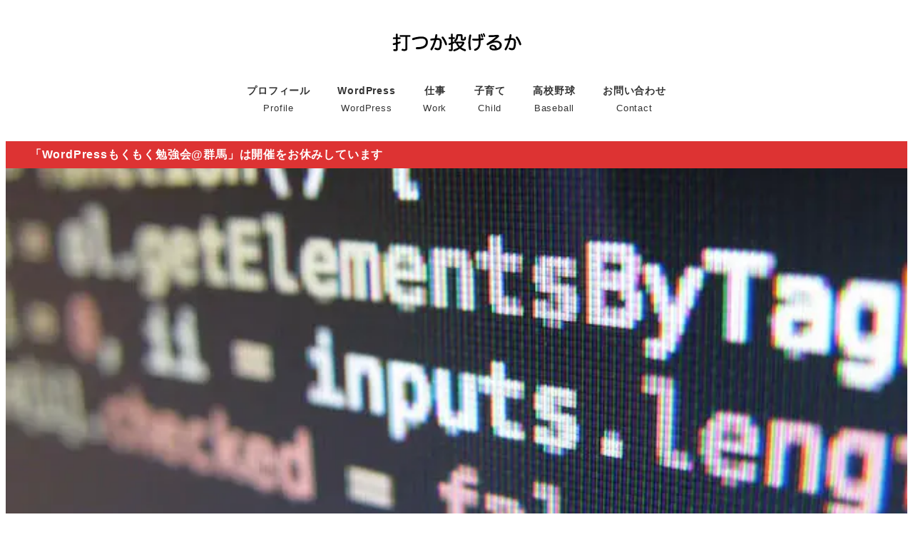

--- FILE ---
content_type: text/html; charset=utf-8
request_url: https://www.google.com/recaptcha/api2/aframe
body_size: 266
content:
<!DOCTYPE HTML><html><head><meta http-equiv="content-type" content="text/html; charset=UTF-8"></head><body><script nonce="q-cCgsClLqiAfA8H7M21zQ">/** Anti-fraud and anti-abuse applications only. See google.com/recaptcha */ try{var clients={'sodar':'https://pagead2.googlesyndication.com/pagead/sodar?'};window.addEventListener("message",function(a){try{if(a.source===window.parent){var b=JSON.parse(a.data);var c=clients[b['id']];if(c){var d=document.createElement('img');d.src=c+b['params']+'&rc='+(localStorage.getItem("rc::a")?sessionStorage.getItem("rc::b"):"");window.document.body.appendChild(d);sessionStorage.setItem("rc::e",parseInt(sessionStorage.getItem("rc::e")||0)+1);localStorage.setItem("rc::h",'1768897442463');}}}catch(b){}});window.parent.postMessage("_grecaptcha_ready", "*");}catch(b){}</script></body></html>

--- FILE ---
content_type: application/javascript
request_url: https://blog.ko31.com/wp-content/themes/gunma-monkey/js/amp-gist-0.1.js?ver=6.8.3
body_size: 5230
content:
(self.AMP=self.AMP||[]).push({n:"amp-gist",v:"1529106593171",f:(function(AMP){function r(a,b){function d(){}d.prototype=b.prototype;a.prototype=new d;a.prototype.constructor=a;for(var e in b)if(Object.defineProperties){var c=Object.getOwnPropertyDescriptor(b,e);c&&Object.defineProperty(a,e,c)}else a[e]=b[e]}function u(a,b){b=void 0===b?"":b;try{return decodeURIComponent(a)}catch(d){return b}};var v=/(?:^[#?]?|&)([^=&]+)(?:=([^&]*))?/g;function y(a){var b=Object.create(null);if(!a)return b;for(var d;d=v.exec(a);){var e=u(d[1],d[1]),c=d[2]?u(d[2],d[2]):"";b[e]=c}return b};var z="";function A(){var a=void 0,b=a||self,d;if(b.AMP_MODE)d=b.AMP_MODE;else{d=b;var e=y(d.location.originalHash||d.location.hash),c=y(d.location.search);z||(z=d.AMP_CONFIG&&d.AMP_CONFIG.v?d.AMP_CONFIG.v:"011529106593171");d=b.AMP_MODE={localDev:!1,development:!("1"!=e.development&&!d.AMP_DEV_MODE),examiner:"2"==e.development,filter:e.filter,geoOverride:e["amp-geo"],minified:!0,lite:void 0!=c.amp_lite,test:!1,log:e.log,version:"1529106593171",rtvVersion:z}}return d};self.log=self.log||{user:null,dev:null,userForEmbed:null};var B=self.log;function C(){if(!B.user)throw Error("failed to call initLogConstructor");return B.user}function D(){if(B.dev)return B.dev;throw Error("failed to call initLogConstructor");};function E(a){return a||{}};function H(a,b){return b.length>a.length?!1:0==a.lastIndexOf(b,0)};var I=self.AMP_CONFIG||{},aa=I.thirdPartyUrl||"https://3p.ampproject.net",ba=I.thirdPartyFrameHost||"ampproject.net";function J(a){this.o=a;this.l=this.m=0;this.h=Object.create(null)}J.prototype.has=function(a){return!!this.h[a]};J.prototype.get=function(a){var b=this.h[a];if(b)return b.access=++this.l,b.payload};J.prototype.put=function(a,b){this.has(a)||this.m++;this.h[a]={payload:b,access:this.l};if(!(this.m<=this.o)){D().warn("lru-cache","Trimming LRU cache");a=this.h;var d=this.l+1,e,c;for(c in a){var g=a[c].access;g<d&&(d=g,e=c)}void 0!==e&&(delete a[e],this.m--)}};E({c:!0,v:!0,a:!0,ad:!0});var K,L;
function M(a){var b;K||(K=self.document.createElement("a"),L=self.UrlCache||(self.UrlCache=new J(100)));var d=b?null:L,e=K;if(d&&d.has(a))a=d.get(a);else{e.href=a;e.protocol||(e.href=e.href);var c={href:e.href,protocol:e.protocol,host:e.host,hostname:e.hostname,port:"0"==e.port?"":e.port,pathname:e.pathname,search:e.search,hash:e.hash,origin:null};"/"!==c.pathname[0]&&(c.pathname="/"+c.pathname);if("http:"==c.protocol&&80==c.port||"https:"==c.protocol&&443==c.port)c.port="",c.host=c.hostname;c.origin=
e.origin&&"null"!=e.origin?e.origin:"data:"!=c.protocol&&c.host?c.protocol+"//"+c.host:c.href;d&&d.put(a,c);a=c}return a}function ca(a){"string"==typeof a&&(a=M(a));var b;(b="https:"==a.protocol||"localhost"==a.hostname)||(a=a.hostname,b=a.length-10,b=0<=b&&a.indexOf(".localhost",b)==b);return b};function da(a){var b="no-sync-xhr-in-ads",d=N(a);return!!d[b]}
function N(a){if(a.__AMP__EXPERIMENT_TOGGLES)return a.__AMP__EXPERIMENT_TOGGLES;a.__AMP__EXPERIMENT_TOGGLES=Object.create(null);var b=a.__AMP__EXPERIMENT_TOGGLES;if(a.AMP_CONFIG)for(var d in a.AMP_CONFIG){var e=a.AMP_CONFIG[d];"number"===typeof e&&0<=e&&1>=e&&(b[d]=Math.random()<e)}if(a.AMP_CONFIG&&Array.isArray(a.AMP_CONFIG["allow-doc-opt-in"])&&0<a.AMP_CONFIG["allow-doc-opt-in"].length){var c=a.AMP_CONFIG["allow-doc-opt-in"],g=a.document.head.querySelector('meta[name="amp-experiments-opt-in"]');if(g){var f=
g.getAttribute("content").split(",");for(d=0;d<f.length;d++)-1!=c.indexOf(f[d])&&(b[f[d]]=!0)}}Object.assign(b,ea(a));if(a.AMP_CONFIG&&Array.isArray(a.AMP_CONFIG["allow-url-opt-in"])&&0<a.AMP_CONFIG["allow-url-opt-in"].length){d=a.AMP_CONFIG["allow-url-opt-in"];a=y(a.location.originalHash||a.location.hash);for(var h=0;h<d.length;h++){var k=a["e-"+d[h]];"1"==k&&(b[d[h]]=!0);"0"==k&&(b[d[h]]=!1)}}return b}
function ea(a){a:{var b;try{b=a.document.cookie}catch(h){b=""}if(a=b)for(a=a.split(";"),b=0;b<a.length;b++){var d=a[b].trim(),e=d.indexOf("="),c;if(c=-1!=e)c=d.substring(0,e).trim(),c="AMP_EXP"==u(c,void 0);if(c){a=d.substring(e+1).trim();a=u(a,a);break a}}a=null}var g=a,f=g?g.split(/\s*,\s*/g):[];a=Object.create(null);for(b=0;b<f.length;b++)0!=f[b].length&&("-"==f[b][0]?a[f[b].substr(1)]=!1:a[f[b]]=!0);return a};function O(a,b){a=P(a);a=P(a);a=a.isSingleDoc()?a.win:a;return Q(a,b)}function P(a){if(a.nodeType){var b=(a.ownerDocument||a).defaultView,b=b.__AMP_TOP||b;a=Q(b,"ampdoc").getAmpDoc(a)}return a}function Q(a,b){var d=a.services;d||(d=a.services={});var e=d;a=e[b];a.obj||(a.obj=new a.ctor(a.context),a.ctor=null,a.context=null,a.resolve&&a.resolve(a.obj));return a.obj};/*
 https://mths.be/cssescape v1.5.1 by @mathias | MIT license */
function fa(a){for(var b=a.nodeName,d=0,e=0,c=a.previousElementSibling;c&&25>e&&100>d;)c.nodeName==b&&e++,d++,c=c.previousElementSibling;return 25>e&&100>d?"."+e:""};function R(a,b){try{return JSON.parse(a)}catch(d){b&&b(d)}};var S,T="Webkit webkit Moz moz ms O o".split(" ");function ga(a){var b,d;d=a.style;if(H("border","--"))d="border";else{S||(S=Object.create(null));var e=S.border;if(!e){e="border";if(void 0===d.border){var c;b:{for(c=0;c<T.length;c++){var g=T[c]+"Border";if(void 0!==d[g]){c=g;break b}}c=""}void 0!==d[c]&&(e=c)}S.border=e}d=e}d&&(a.style[d]=b?"none"+b:"none")};function U(a){a=parseFloat(a);return"number"===typeof a&&isFinite(a)?a:void 0};var V={};
function ha(a,b){C().assert("github","Attribute type required for <amp-ad>: %s",b);for(var d=0,e=a;e&&e!=e.parent;e=e.parent)d++;var d=String(d)+"-"+W(a),c=e={},g=b.dataset,f;for(f in g)H(f,"vars")||(c[f]=g[f]);if(f=b.getAttribute("json")){f=R(f);if(void 0===f)throw C().createError("Error parsing JSON in json attribute in element %s",b);for(var h in f)c[h]=f[h]}h=e;e=Date.now();c=b.getAttribute("width");f=b.getAttribute("height");h=h?h:{};h.width=U(c);h.height=U(f);b.getAttribute("title")&&(h.title=
b.getAttribute("title"));var k=a.location.href;"about:srcdoc"==k&&(k=a.parent.location.href);var p=O(b,"documentInfo").get(),q=O(b,"viewer"),c=q.getUnconfirmedReferrerUrl(),m=b.getPageLayoutBox();f=h;for(var g=p.sourceUrl,l=p.canonicalUrl,p=p.pageViewId,k={href:k},F=b.tagName,t={localDev:!1,development:A().development,filter:A().filter,minified:!0,lite:A().lite,test:!1,log:A().log,version:A().version,rtvVersion:A().rtvVersion},ia=!(!a.AMP_CONFIG||!a.AMP_CONFIG.canary),q=!q.isVisible(),m=m?{left:m.left,
top:m.top,width:m.width,height:m.height}:null,ja=b.getIntersectionChangeEntry(),n=b,G=[],w=0;n&&1==n.nodeType&&25>w;){var x="";n.id&&(x="/"+n.id);var ka=n.nodeName.toLowerCase();G.push(""+ka+x+fa(n));w++;n=n.parentElement}n=G.join();G=n.length;w=5381;for(x=0;x<G;x++)w=33*w^n.charCodeAt(x);f._context=E({ampcontextVersion:"1529106593171",ampcontextFilepath:aa+"/1529106593171/ampcontext-v0.js",sourceUrl:g,referrer:c,canonicalUrl:l,pageViewId:p,location:k,startTime:e,tagName:F,mode:t,
canary:ia,hidden:q,initialLayoutRect:m,initialIntersection:ja,domFingerprint:String(w>>>0),experimentToggles:N(a),sentinel:d});(a=b.getAttribute("src"))&&(h.src=a);e=h;e.type="github";Object.assign(e._context,void 0);return e}
function la(a,b){var d,e=ha(a,b),c=a.document.createElement("iframe");V[e.type]||(V[e.type]=0);V[e.type]+=1;var g=ma(a,d),f=M(g).hostname,h=JSON.stringify(E({host:f,type:e.type,count:V[e.type],attributes:e}));c.src=g;c.ampLocation=M(g);c.name=h;e.width&&(c.width=e.width);e.height&&(c.height=e.height);e.title&&(c.title=e.title);c.setAttribute("scrolling","no");ga(c);c.onload=function(){this.readyState="complete"};da(a)&&c.setAttribute("allow","sync-xhr 'none';");c.setAttribute("data-amp-3p-sentinel",
e._context.sentinel);return c}
function ma(a,b){var d=void 0,e=a.bootstrapBaseUrl;if(e)a=e;else{var c;c=d;var g=a.document.querySelector('meta[name="amp-3p-iframe-src"]');if(g)if(b)C().error("3p-frame","3p iframe url disabled for github"),c=null;else{b=g.getAttribute("content");var f;f=void 0===f?"source":f;C().assert(null!=b,"%s %s must be available",g,f);C().assert(ca(b)||/^(\/\/)/.test(b),'%s %s must start with "https://" or "//" or be relative and served from either https or from localhost. Invalid value: %s',g,f,b);C().assert(-1==
b.indexOf("?"),"3p iframe url must not include query string %s in element %s.",b,g);f=M(b);C().assert("localhost"==f.hostname&&!c||f.origin!=M(a.location.href).origin,"3p iframe url must not be on the same origin as the current document %s (%s) in element %s. See https://github.com/ampproject/amphtml/blob/master/spec/amp-iframe-origin-policy.md for details.",b,f.origin,g);c=b+"?1529106593171"}else c=null;c||(a.defaultBootstrapSubDomain=a.defaultBootstrapSubDomain||"d-"+W(a),c="https://"+
a.defaultBootstrapSubDomain+("."+ba+"/1529106593171/")+"frame.html");a=a.bootstrapBaseUrl=c}return a}function W(a){var b;if(a.crypto&&a.crypto.getRandomValues){var d=new Uint32Array(2);a.crypto.getRandomValues(d);b=String(d[0])+d[1]}else b=String(a.Math.random()).substr(2)+"0";return b};function na(a){if(!X(a))return null;var b=a.indexOf("{");try{return JSON.parse(a.substr(b))}catch(d){return D().error("MESSAGING","Failed to parse message: "+a,d),null}}function X(a){return"string"==typeof a&&0==a.indexOf("amp-")&&-1!=a.indexOf("{")};function Y(a,b,d){var e=a.listeningFors;!e&&d&&(e=a.listeningFors=Object.create(null));a=e||null;if(!a)return a;var c=a[b];!c&&d&&(c=a[b]=[]);return c||null}function oa(a,b){var d=!0,e=M(b.src).origin,c=d?b.getAttribute("data-amp-3p-sentinel"):"amp";a=Y(a,c,!0);for(var g,c=0;c<a.length;c++){var f=a[c];if(f.frame===b){g=f;break}}g||(g={frame:b,origin:e,events:Object.create(null)},a.push(g));return g.events}
function pa(a){for(var b=E({sentinel:"unlisten"}),d=a.length-1;0<=d;d--){var e=a[d];if(!e.frame.contentWindow){a.splice(d,1);var c=e.events,g;for(g in c)c[g].splice(0,Infinity).forEach(function(a){a(b)})}}}
function qa(a){if(!a.listeningFors){var b=function(b){if(b.data){var e=ra(b.data);if(e&&e.sentinel){var c;c=e.sentinel;var d=b.origin,f=b.source,h=Y(a,c);if(h){for(var k,p=0;p<h.length;p++){var q=h[p],m=q.frame.contentWindow;if(m)if("amp"===c){if(q.origin===d&&m==f){k=q;break}}else{var l;if(!(l=f==m))b:{for(l=f;l&&l!=l.parent;l=l.parent)if(l==m){l=!0;break b}l=!1}if(l){k=q;break}}else setTimeout(pa,0,h)}c=k?k.events:null}else c=h;var F=c;if(F){var t=F[e.type];if(t)for(t=t.slice(),c=0;c<t.length;c++)(0,t[c])(e,
b.source,b.origin)}}}};a.addEventListener("message",b)}}function sa(a,b){function d(c,d,f){if(e||d==a.contentWindow)"unlisten"==c.sentinel?h():b(c,d,f)}var e,c="embed-size",g=a.ownerDocument.defaultView;qa(g);var g=oa(g,a),f=g[c]||(g[c]=[]),h;f.push(d);h=function(){if(d){var a=f.indexOf(d);-1<a&&f.splice(a,1);b=f=d=null}}}
function ra(a){"string"==typeof a&&(a="{"==a.charAt(0)?R(a,function(a){D().warn("IFRAME-HELPER","Postmessage could not be parsed. Is it in a valid JSON format?",a)})||null:X(a)?na(a):null);return a};function Z(a){a=AMP.BaseElement.call(this,a)||this;a.j=null;return a}r(Z,AMP.BaseElement);Z.prototype.preconnectCallback=function(a){this.preconnect.url("https://gist.github.com/",a)};Z.prototype.isLayoutSupported=function(a){return"fixed-height"==a};Z.prototype.layoutCallback=function(){var a=this,b=la(this.win,this.element);this.applyFillContent(b);sa(b,function(b){a.changeHeight(b.height)});this.element.appendChild(b);this.j=b;return this.loadPromise(b)};
Z.prototype.unlayoutCallback=function(){if(this.j){var a=this.j;a.parentElement&&a.parentElement.removeChild(a);this.j=null}return!0};(function(a){a.registerElement("amp-gist",Z)})(self.AMP);
})});
//# sourceMappingURL=amp-gist-0.1.js.map

